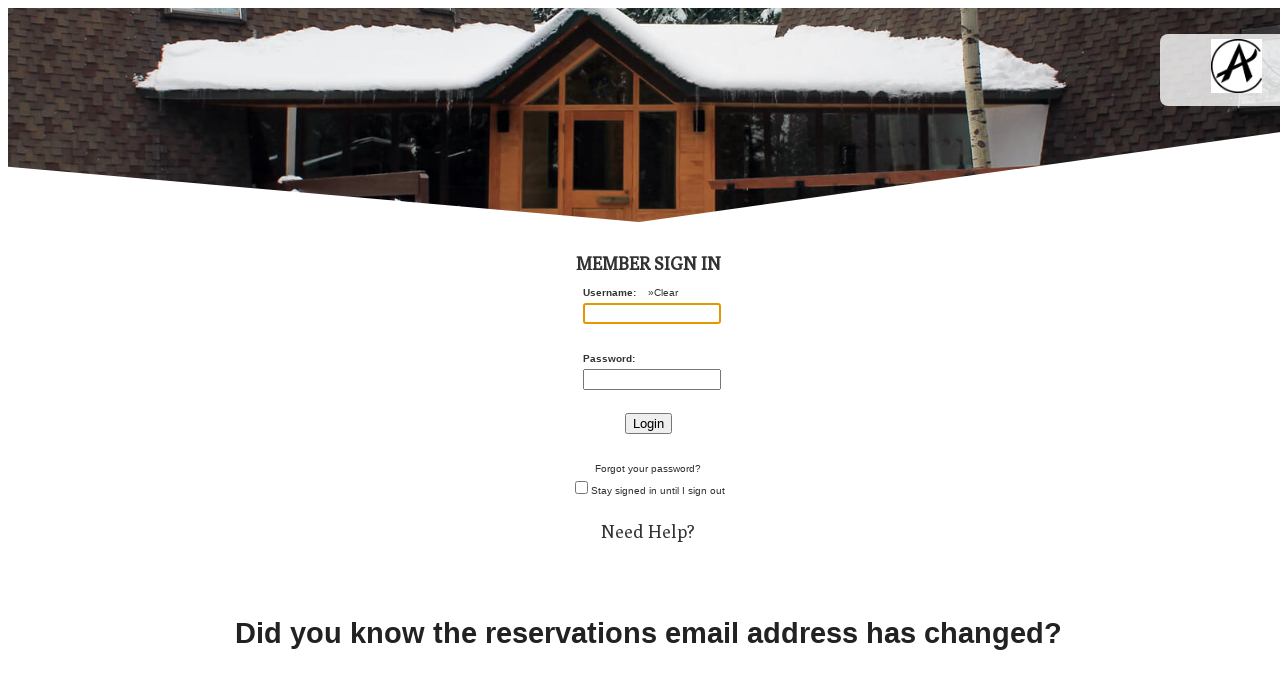

--- FILE ---
content_type: text/html
request_url: https://www.arlbergclub.com/login?NextURL=%2Fmembers%2Frooms%2Froom%2Dreservations%2D14%2Ehtml
body_size: 5121
content:
<!DOCTYPE html>
<html lang="en" >
<head>
<title>Arlberg Club - Login</title>
<link REL="stylesheet" TYPE="text/css" HREF="/fw/_css/flexMain.css">
<link REL="stylesheet" TYPE="text/css" HREF="/_filelib/_css/Main.css?ts=6351.33203125">
<link REL="stylesheet" TYPE="text/css" HREF="/_filelib/_css/User.css?ts=6351.33203125">
<meta charset="iso-8859-1">
<meta name="description" content="The Colorado Arlberg Club">
<meta name="keywords" content="the colorado arlberg club">
<meta name="author" content="The Colorado Arlberg Club">

<script type="text/javascript" src="/fw/_js/jquery/jquery-4.0.0.min.js"></script>
<script type="text/javascript" src="/fw/_js/jquery/jquery-migrate-4.0.2.min.js"></script>
<script type="text/javascript" src="/fw/_js/ColorBox/jquery.colorbox.js"></script>
<link rel="stylesheet" href="/fw/_js/ColorBox/colorbox.css">
<script type="text/javascript">
jQuery(document).ready(function($) { 
	try{
		var imgs= $("img");
		$(imgs).each(function() {
			var sOnclick=$(this).attr("onclick");
			if(sOnclick)if(sOnclick.indexOf("imgzoom")>0){
				aOnclick=sOnclick.split("'");
				sZoomLink=aOnclick[1];
				sTitle=$(this).attr("alt");
				if(typeof(sTitle)=="undefined"){sTitle=""}
				$(this).attr("onclick", "");
				$(this).wrap("<"+"a href='"+sZoomLink+"' class='pop_imgzoom' title='"+sTitle+"'></a"+">");
			}
			
			var sAlt=$(this).attr("alt");
			if(!sAlt){
				sTitle=$(this).attr("src");
				aTitle=sTitle.split("/");
				sTitle=aTitle[aTitle.length-1];
				aTitle=sTitle.split(".");
				sTitle=aTitle[0];
				$(this).attr("alt", sTitle);
			};
		})
		
		$(".pop_imgzoom").colorbox({rel:'pop_imgzoom',rel:'nofollow'});

	}catch(e){}
}); 	
</script>
<meta name="viewport" content="width=device-width, initial-scale=1, maximum-scale=1, user-scalable=no">

<link rel="apple-touch-icon" sizes="180x180" href="/_filelib/ImageGallery/favicons/apple-touch-icon.png">
<link rel="icon" type="image/png" sizes="32x32" href="/_filelib/ImageGallery/favicons/favicon-32x32.png">
<link rel="icon" type="image/png" sizes="16x16" href="/_filelib/ImageGallery/favicons/favicon-16x16.png">
<meta name="theme-color" content="#ffffff"><style>
@import url('https://fonts.googleapis.com/css?family=Poly');

body {
  position: relative;
  width: 100%;
  overflow-x: hidden;
  font-family: 'Poly', sans-serif;
  line-height: 1.6;
  color: #333;
}

a {
  text-decoration: none;
  line-height: 1;
  color: #333;
}

.centered {
  text-align: center;
}

header {
  position: relative;
  width: 100%;
  padding-top: calc((3 / 16) * 100%);
  background-color: #3b3b3b;
  background-size: cover;
  background-position: center;
  overflow: hidden;
}

.logo {  
  width: 4vw;
  padding-left: 2vw;
}

.logo a {
  line-height: 0;
}

.logo img {
  width: 100%;
}

header:before {
  position: absolute;
  content: '';
  width: 120%;
  height: 50vw;
  background: #fff;
  top: 90%;
  left: -10%;
  transform: rotate(5deg);
}

header:after {
  position: absolute;
  content: '';
  width: 120%;
  height: 50vw;
  background: #fff;
  top: 90%;
  left: -10%;
  transform: rotate(-8deg);
}

.buttonFlex {
  position: absolute;
  display: flex;
  align-items: center;
  background: rgba(255, 255, 255,  0.8);
  top: 2vw;
  right: 0;
  padding: 0.4vw 2vw;
  border-top-left-radius: 8px;
  border-bottom-left-radius: 8px;
  z-index: 20;
}

.buttonDiv a {
  display: block;
  padding: 1vw 2vw;
  margin: 0 2vw;
  background: #333;
  color: #fff;
  border-radius: 6px;
  text-transform: uppercase;
  letter-spacing: 1px;
  box-shadow: 0 10px 10px -8px rgba(0, 0, 0, 0.6);  
}

.buttonDiv a:hover {
  background: #222;
  box-shadow: 0 6px 6px -4px rgba(0, 0, 0, 0.8);
}

.content {
  width: 100%;  
}

.ourHistory {
  box-sizing: border-box;
  width: 70%;
  margin: 0 auto;
  padding: 0 2vw;
}

.ourHistory p {
  text-indent: 2ch;
  margin-bottom: 2.2vw;  
}

.ourHistory p:last-child {
  margin-bottom: 0;
}

.flexImgs {
  display: flex;
  justify-content: space-between;
  width: 94%;
  margin: 0 auto;
}

.flexImgs div {  
  box-sizing: border-box;
  text-align: center;  
}

.flexImgs img {  
  max-width: 100%;  
}

.contact {
  position: relative;
  overflow: hidden;
  background: #333;
  color: #fff;
  padding: 22vw 0 4vw;    
}

/*.contact:before {
  position: absolute;
  content: '';
  width: 120%;
  height: 50vw;
  background: #fff;
  top: -136%;
  left: -10%;
  z-index: 999;
  transform: rotate(31deg);
}*/

.contact:before {
    position: absolute;
    content: '';
    width: 20vw;
    height: 20vw;
    background: #fff;
    top: -18%;
    right: 5%;
    z-index: 9;
    transform: rotate(31deg);
}

.contact:after {
  position: absolute;
  content: '';
  width: 120%;
  height: 50vw;
  background: #fff;
  top: -90%;
  left: -10%;
  transform: rotate(-5deg);
}

.contact a {
  color: #fff;
}

footer {
  position: relative; 
  overflow: hidden;
  padding: 1vw 0;
}

footer:before {
  position: absolute;
  content: '';
  background: #333;
  width: 30%;
  height: 6vw;
  bottom: 100%;
  right: 0;
  z-index: 0;
  transform: rotate(2deg);
}

footer * {
  z-index: 1;
}

.footerFlex {
  display: flex;
  justify-content: space-between;
}

.footerFlex div {
  padding: 0 3%;
}
</style><style>
#help-login {
  display: none;
}

#help-login:target {
  display: block;
}

.loginHelp {
  width: 70%;
  margin: 0 auto;
}

table#usp_Table {
    margin: 0 auto;
}
</style>
<script type="text/javascript" language="JavaScript">
window.focus();
//get and set clients time zone
var tz=new Date().getTimezoneOffset();document.cookie = "TZ="+tz+";path=/";

function doPrintContent(PrintLayoutID,DocTitle){
	
	if(!PrintLayoutID) PrintLayoutID="-9";
	var sTitleParam=""
	if(DocTitle){sTitleParam="&DocTitle="+DocTitle};
	
	var printWin=window.open("/fw/main/fw_print.asp?PrintLayoutID="+ PrintLayoutID+sTitleParam, "PrintWindow", "height=500,width=780,left=20,top=20,location=no,menubar=yes,resizable=yes,scrollbars=yes,status=yes,toolbar=no;");
}
</script>
<script type="text/javascript" language="JavaScript" src="/fw/_js/flexMenu.js"></script>
<script type="text/javascript" language="JavaScript" src="/fw/_js/flexMenuClass.js"></script>
</head>
<body><header style="background-image: url(&quot;/_filelib/ImageGallery/Home/cabinSM.jpg&quot;);"></header><nav class="buttonFlex"><div class="navList"><span class="MUBE3" id="menuMUBE">
</span>
</div><div class="logo"><a title="Members Home" href="/members/home-5.html"><img alt="" src="/_filelib/ImageGallery/Icons/logoBig.png"></a></div></nav><div class="content"><div class="pageContent"> <span id="fwContent"><div class="loginHelp" id="help-login"><h1 class="centered">Login Help</h1><h3>User Name:</h3><p>Your user name is the email address you've provided to the club</p><h3>Password:</h3><p>Your password is your last name(Case Sensitive)</p><br><p>Once logged in you will be prompted to select a new password. If you forget your password, please click the "Forgot your Password?" link.</p></div>
<script language="JavaScript">
function doValidateSignIn(){
   //validate form fields
   if(document.loginForm){
   	
    if(document.loginForm.UserLOGIN){
   		if(document.loginForm.UserLOGIN.value==""){alert("Please enter Username!");document.loginForm.UserLOGIN.focus();return false;}
   		if(document.loginForm.UserPWD.value=="")  {alert("Please enter Password!");document.loginForm.UserPWD.focus();return false;}
    }
   	
   }
   return true;
}	
</script>
<table align=center class=modContainer width="100%" border=0 cellspacing=0 cellpadding=0>
	<tr>
		<td>

	<style type="text/css">
		#lgBox .lgUserName{width:130px}
		#lgBox .lgPassword{width:130px}
		#lgBox .inpButton{width:130px}
		.lgBox{width:130px}
		.lgClearCookies{margin-left:8px;}
	</style>
	<script language="JavaScript">
		
		function doMailPasswordReset(){
			winparams = "height=340,width=600,left="+(window.screen.width/2-150)+",top="+(window.screen.height/2-150)+",location=no,menubar=no,resizable=no,scrollbars=yes,status=yes,toolbar=no;";
			popWin=window.open("/fw/main/fw_reset_pw.asp", "MailPasswordReset", winparams);
		}
		
	</script>
	<form id="loginForm" name="loginForm" onSubmit="return doValidateSignIn()"  method="POST">
	
	<table class=modHeader width="100%" border=0 cellspacing=0 cellpadding=2>
		<tr>
	  	   <td class=modHeader style="background:none;border:none;">
	        Member Sign In
	       </td>
		</tr>
	</table>
	
	<table id=lgLogin class=modContent width="100%" border=0 cellspacing=0 cellpadding=0>
		<tr>
		  <td class=ctNormal align=center >	
		  <div id=lgUser  >
		  	<div id=lgBox class=lgBox >
				<div id=lgUserNameDIV style="text-align:left;">
				<font id=lgUserNameLabel face="Verdana, Arial, Helvetica" size="1"><b>Username:</b></font>
				<a id=lgClearCookies class=lgClearCookies href="javascript:window.location.href='/fw/main/fw_clear_cookies.asp?DocID=2'">
				<font face="Verdana, Arial, Helvetica" size="1">&raquo;Clear</font></a><br>
				<input id=lgUserName class=lgUserName type="text" name="UserLOGIN" size="21" VALUE="">
				</div>
				<div id=lgSeperator><font style="font-size:4px;">&nbsp;</font></div>
				<div id=lgPasswordDIV style="text-align:left;">
				<font id=lgPasswordLabel face="Verdana, Arial, Helvetica" size="1"><b>Password:</b></font> <br>
				<input id=lgPassword class=lgPassword type="password" name="UserPWD" size="21">
				</div>
				<div id=lgSeperator><font style="font-size:4px;">&nbsp;</font></div>
				</div>
				<div id=lgLoginButtonDIV>
				<input id=lgLoginButton class=inpButton type=submit NAME="btnLogon" VALUE="Login">
				</div>
				<div id=lgSeperator><font style="font-size:4px;">&nbsp;</font></div>
			
			  	<a id=lgForgotPassword href="javascript:doMailPasswordReset();"><font face="Verdana, Arial, Helvetica" size="1">Forgot your password?</font></a>
				<br>
			
				<div id=lgStaySignedIn>
					<input type=checkbox class=cb name="StaySignedIn" value="yes"><font face="Verdana, Arial, Helvetica" size="1">Stay signed in until I sign out</font>
				</div>
			
			</div>
			
		  </td>
		</tr>
		
	</table>
	<input type="hidden" name="Action" value="Authenticate">
	<input type="hidden" name="DocID" value="2">
	<input type="hidden" name="LogonRequest" value="">
	<input type="hidden" name="R" value="0">
	</form>
	
	<script language="JavaScript">
	
	function doFocus(){
	 if(document.loginForm){
	  if(document.loginForm.UserLOGIN){
	 		if(document.loginForm.UserLOGIN.value != ""){
	   		document.loginForm.UserPWD.focus();
	 		} else {
	   		document.loginForm.UserLOGIN.focus();
		 	}
	  }
	  if(document.loginForm.UserPIN){
	   		document.loginForm.UserPIN.focus();
		}
	 }
	}
	
	window.onload=doFocus;
	
	</script>
		</td>
	</tr>
</table>
<p class="centered"><a href="#help-login">Need Help?</a></p><p class="centered"><br></p><p align="center" style="margin-top:7.5pt;margin-right:0in;margin-bottom:7.5pt; margin-left:0in;text-align:center;mso-line-height-alt:15.75pt;background:white"><strong><span style="font-size:22.0pt;font-family:&quot;Calibri&quot;,sans-serif;mso-ascii-theme-font: minor-latin;mso-hansi-theme-font:minor-latin;mso-bidi-theme-font:minor-latin; color:#222222">Did you know the reservations email address has changed?<o:p></o:p></span></strong></p><p style="margin-top:7.5pt;margin-right:0in;margin-bottom:7.5pt;margin-left: 0in;mso-line-height-alt:15.75pt;background:white"><strong><span style="font-size:22.0pt;font-family:&quot;Calibri&quot;,sans-serif;mso-ascii-theme-font: minor-latin;mso-hansi-theme-font:minor-latin;mso-bidi-theme-font:minor-latin; color:#222222">&nbsp;</span></strong></p><p align="center" style="margin-top:7.5pt;margin-right:0in;margin-bottom:7.5pt; margin-left:0in;text-align:center;mso-line-height-alt:15.75pt;background:white"><strong><span style="font-size:22.0pt;font-family:&quot;Calibri&quot;,sans-serif;mso-ascii-theme-font: minor-latin;mso-hansi-theme-font:minor-latin;mso-bidi-theme-font:minor-latin; color:#222222">All communications for reservations, billing or general questions should be directed to our group email at:&nbsp;</span></strong><a href="mailto:reservations@arlbergclub.com" target="_blank"><strong><span style="font-size: 22pt; font-family: Calibri, sans-serif; color: #007c89; font-weight: normal; text-decoration-line: none;">reservations@</span></strong><span class="il"><span style="font-size: 22pt; font-family: Calibri, sans-serif; color: #007c89; text-decoration-line: none;">arlbergclub</span></span><strong><span style="font-size: 22pt; font-family: Calibri, sans-serif; color: #007c89; text-decoration-line: none;">.</span></strong><span class="il"><span style="font-size: 22pt; font-family: Calibri, sans-serif; color: #007c89; text-decoration-line: none;">com</span></span></a><strong><span style="font-size:22.0pt;font-family:&quot;Calibri&quot;,sans-serif;mso-ascii-theme-font: minor-latin;mso-hansi-theme-font:minor-latin;mso-bidi-theme-font:minor-latin; color:#222222">.</span></strong><span style="font-size:22.0pt;font-family:&quot;Calibri&quot;,sans-serif; mso-ascii-theme-font:minor-latin;mso-hansi-theme-font:minor-latin;mso-bidi-theme-font: minor-latin;color:#222222">&nbsp;&nbsp; <strong>This account will be monitored daily by the staff.</strong><b><o:p></o:p></b></span></p><p align="center" style="margin-top:7.5pt;margin-right:0in;margin-bottom:7.5pt; margin-left:0in;text-align:center;mso-line-height-alt:15.75pt;background:white"><font face="Arial"><strong><span style="font-size: 22pt;">We are&nbsp;</span></strong><strong><span style="font-size: 22pt; color: #222222;">discontinuing</span></strong><strong><span style="font-size: 22pt;">&nbsp;the use of the "</span></strong><a href="mailto:arlbergclub@msn.com" target="_blank"><strong><span style="font-size: 22pt; color: #222222; text-decoration-line: none;">@msn</span></strong></a><strong><span style="font-size: 22pt;">" email </span></strong><span style="font-size: 22pt; color: #222222;"><o:p></o:p></span></font></p><p align="center" style="margin-top:7.5pt;margin-right:0in;margin-bottom:7.5pt; margin-left:0in;text-align:center;mso-line-height-alt:15.75pt;background:white"><br></p><p class="MsoNormal" align="center" style="text-align:center"><br></p></span> </div><div class="contact"><div class="flexImgs"><div><img alt="" src="/_filelib/ImageGallery/Home/signSM.jpg"></div><div><img alt="" src="/_filelib/ImageGallery/Home/maryJaneSM.jpg"></div><div><img alt="" src="/_filelib/ImageGallery/Home/liftSM.jpg"></div></div></div></div><footer><div class="footerFlex"><div class="address"><p> The Colorado Arlberg Club - Winter Park, CO</p></div><div class="phone"><p><a href="tel:9707268013">&nbsp;r</a>eservations@arlbergclub.com</p></div></div></footer>

</body>
</html>


--- FILE ---
content_type: text/css
request_url: https://www.arlbergclub.com/_filelib/_css/Main.css?ts=6351.33203125
body_size: 1319
content:
/*#fwcontent*/
#fwcontent * {
  margin: 0;
  padding: 0;
}

:root {
  font-size: 1.4vw;
}

html {
  width: 100vw;
  overflow-x: hidden;
}

.galleryView {
  width: 70%;
  margin: 0 auto;
}

h1 { font-size: 3rem; }
h2 { font-size: 2.5rem; }
h3 { font-size: 1.8rem; }
h4 { font-size: 2rem; }
h5 { font-size: 1.2rem; }
h6 { font-size: 0.8rem; }

/*dhtml navigation menu styles*/

.mnuMain{
    width:780px;
    background-color:#003399;
}

.mnuSub{
	margin-top:1px;
    background-color:#003399;
}

.mnuItem, .mnuItemOver, .mnuItemActive, .mnuItemActiveOver, .mnuItemMembers, .mnuItemMembersOver{
    font-family:Tahoma,Arial, Helvetica;
    font-variant: small-caps;
    font-weight:bold;
    padding-top:4px;
    padding-bottom:4px;
    padding-left:10px;
    padding-right:5px;
    color:#FFFFFF;
}

.mnuItemOver,.mnuItemMembersOver,.mnuItemActiveOver{
    color:#FFFFFF;
	background-color:#3366FF;
	text-decoration:underline;
}

.mnuItemActive{
    color:#FFFFFF;
	background-color:#3366FF;
	text-decoration:none;
}

.mnuItemSeparatorH{
	background-color:#FFFFFF;
	width:1px;
	height:100%;
}

.mnuItemSeparatorV{
	background-color:#FFFFFF;
	width:100%;
	height:1px;
}
 
.mnuSeparatorH{

}

.mnuSeparatorV{

}

/*content styles*/
.inpButton{

}

.inpCheckBox{
	border:none;
}


.modContainer{
	margin-bottom:1vw;
}

.modHeader{
    text-align:center;
    text-transform: uppercase;
    font-weight:bold;
}

.modContent{
}

.ctHeader{    
    font-size: 0.8rem;
    font-weight: bold;
    border-bottom:1px solid #666666;
    color: #333;
}

.ctHeader A{
    font-size: 0.8rem;
    font-weight:bold;
    color: #333;
}

.ctToolBar, .ctToolBar TD{
    font-size: 0.8rem;
    font-weight: bold;
}

.ctAlternate{
    font-size: 0.8rem;  
}

.ctNormal{
    font-size: 0.8rem;  
}

.ctSmall{
	font-size: 0.6rem;	
}

.ctBulletin{
	padding-bottom:5px;
}

.ctBulletinNew{
	/*
	background: url(/_filelib/ImageGallery/Bullets/new.gif) no-repeat 100% 2px;
	padding-right: 28px;
	*/
}

.ctBulletinDate{
	color:#000000;
}

.ctBulletinShortText{
	font-size: 0.8rem;
	color:  #111111;
}


/*Menu Stylings*/
.mnuReset {

}

.mnuMembers {
  list-style-type: none;
}

.mnuMembersItem {
  position: relative;
  display: inline-block;
  padding: 0 1vw;
}

.mnuMembersSub {
  list-style-type: none;
  position: absolute;
  display: none;
  text-align: center;
  left: 50%;
  transform: translateX(-50%);
  background: #fff;
  padding: 1vw;
  min-width: 18vw;
  box-shadow: 0 10px 8px -8px rgba(0, 0, 0, 0.4);
}

.mnuMembersItem:hover > .mnuMembersSub {
  display: block;
}

.mnuMembersSubItem a {
  display: block;
  padding: 1vw;
  transition: color 0.2s linear, background 0.2s linear;
}

.mnuMembersSubItem a:hover {
  background: #333;
  color: #fff;
  transition: color 0.4s linear, background 0.4s linear;
}

.mnuMembersSubItem {
  position: relative;
}

.mnuMembersSubItem:hover .mnuMembersSub {
    display: block;
    right: 0;
    top: -1vw;
    transform: translateX(25%);    
}

--- FILE ---
content_type: text/css
request_url: https://www.arlbergclub.com/_filelib/_css/User.css?ts=6351.33203125
body_size: 263
content:
.HeaderText{
	border-bottom: #000000 1px solid;
	color: #333333;
	font-family: Arial;
	font-size: 14px;
	font-weight: bold;
	margin-bottom: 2px;
	padding-bottom: 2px;
	width: 100%;
}

.NormalText{
	font-family:Arial;
	font-size: 12px;
	
}

